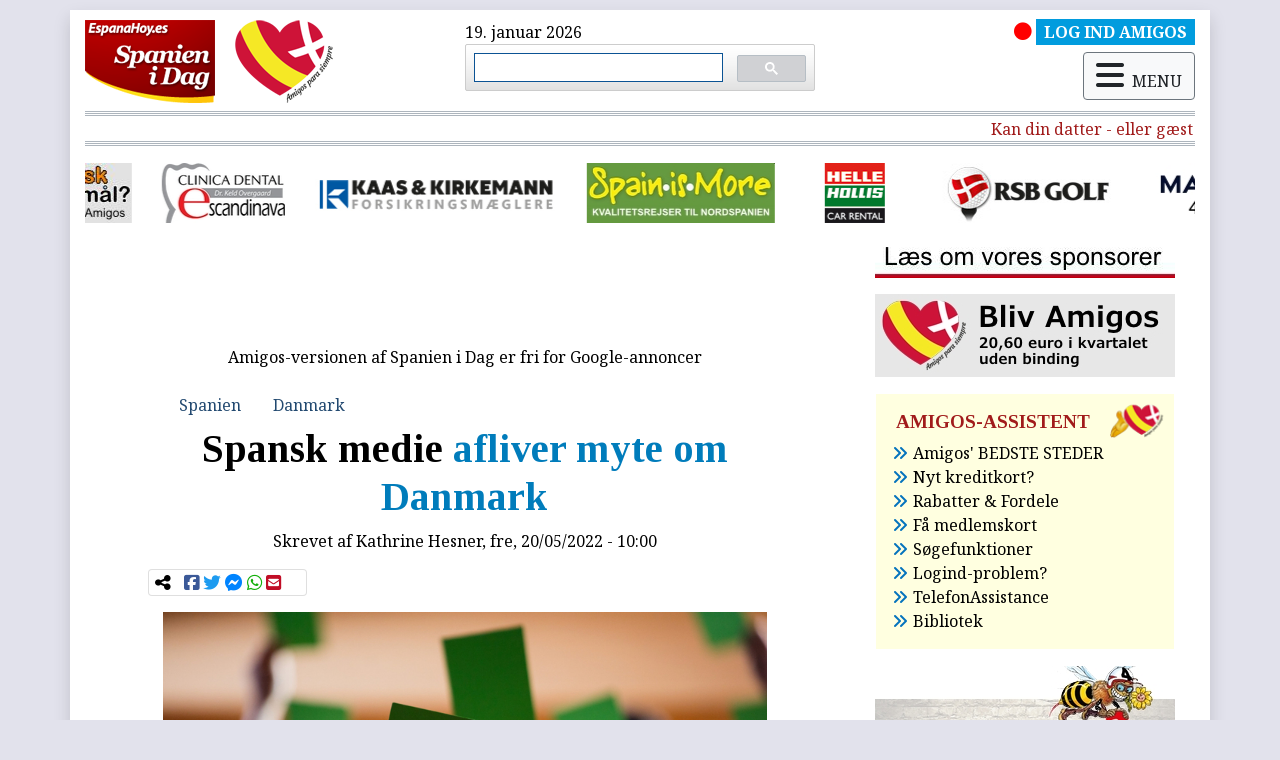

--- FILE ---
content_type: text/html; charset=UTF-8
request_url: https://spanienidag.es/spanske/nyheder/premium/spansk-medie-afliver-myte-om-danmark
body_size: 36897
content:
<!DOCTYPE html PUBLIC "-//W3C//DTD XHTML 1.0 Transitional//EN" "http://www.w3.org/TR/xhtml1/DTD/xhtml1-transitional.dtd">
<html xmlns="http://www.w3.org/1999/xhtml" lang="">
<head>
    <meta charset="utf-8">
<meta http-equiv="Content-Type" content="text/html; charset=UTF-8" />

<meta http-equiv="X-UA-Compatible" content="IE=edge,chrome=1">
<link rel="shortcut icon" href="/images/favicon.ico"/>

<link rel="stylesheet" href="https://cdnjs.cloudflare.com/ajax/libs/font-awesome/6.5.2/css/all.min.css" integrity="sha512-SnH5WK+bZxgPHs44uWIX+LLJAJ9/2PkPKZ5QiAj6Ta86w+fsb2TkcmfRyVX3pBnMFcV7oQPJkl9QevSCWr3W6A==" crossorigin="anonymous" referrerpolicy="no-referrer" />


<link rel="stylesheet" href="https://maxcdn.bootstrapcdn.com/bootstrap/4.3.1/css/bootstrap.min.css" />

<!-- <link rel="stylesheet" href="https://cdn.jsdelivr.net/npm/bootstrap@4.6.2/dist/css/bootstrap.min.css" integrity="sha384-xOolHFLEh07PJGoPkLv1IbcEPTNtaed2xpHsD9ESMhqIYd0nLMwNLD69Npy4HI+N" crossorigin="anonymous"> -->

<link rel="preconnect" href="https://fonts.googleapis.com">
<link rel="preconnect" href="https://fonts.gstatic.com" crossorigin>
<link href="https://fonts.googleapis.com/css2?family=Noto+Serif:ital,wght@0,400;0,700;1,400;1,700&family=Tinos:ital,wght@0,400;0,700;1,400;1,700&display=swap" rel="stylesheet">

<script src="https://ajax.googleapis.com/ajax/libs/jquery/3.4.1/jquery.min.js"></script>
<script src="https://cdnjs.cloudflare.com/ajax/libs/popper.js/1.14.7/umd/popper.min.js" integrity="sha384-UO2eT0CpHqdSJQ6hJty5KVphtPhzWj9WO1clHTMGa3JDZwrnQq4sF86dIHNDz0W1" crossorigin="anonymous"></script>
<script src="https://stackpath.bootstrapcdn.com/bootstrap/4.3.1/js/bootstrap.min.js" integrity="sha384-JjSmVgyd0p3pXB1rRibZUAYoIIy6OrQ6VrjIEaFf/nJGzIxFDsf4x0xIM+B07jRM" crossorigin="anonymous"></script>

<!-- <script src="https://cdn.jsdelivr.net/npm/jquery@3.5.1/dist/jquery.slim.min.js" integrity="sha384-DfXdz2htPH0lsSSs5nCTpuj/zy4C+OGpamoFVy38MVBnE+IbbVYUew+OrCXaRkfj" crossorigin="anonymous"></script>
<script src="https://cdn.jsdelivr.net/npm/bootstrap@4.6.2/dist/js/bootstrap.bundle.min.js" integrity="sha384-Fy6S3B9q64WdZWQUiU+q4/2Lc9npb8tCaSX9FK7E8HnRr0Jz8D6OP9dO5Vg3Q9ct" crossorigin="anonymous"></script> -->

<link href="https://cdnjs.cloudflare.com/ajax/libs/select2/4.0.6-rc.0/css/select2.min.css" rel="stylesheet" />
<script src="https://cdnjs.cloudflare.com/ajax/libs/select2/4.0.6-rc.0/js/select2.min.js"></script>
<script src="https://cdnjs.cloudflare.com/ajax/libs/moment.js/2.8.4/moment-with-locales.min.js"></script>
<script src="https://www.google.com/recaptcha/api.js" async defer></script>

<link href="//cdnjs.cloudflare.com/ajax/libs/toastr.js/latest/css/toastr.min.css" rel="stylesheet" />
  <script>
 function abrespanien(url) {
 window.open("http://www.spanienidag.es/reproductor_spanienidag.php?fecha="+url,"popup500","width=440,height=365,scrollbars=no");
}
</script>
<meta name="google-site-verification" content="hsfuprsjsqkS6-sptW_tm5LwZxJF4Zog5lKxgXPDTWY" />
<meta name="verification" content="37d98258152bb0939cd1bb0ea115f350" />
 <script async src="//pagead2.googlesyndication.com/pagead/js/adsbygoogle.js"></script>
<script>
  (adsbygoogle = window.adsbygoogle || []).push({
    google_ad_client: "ca-pub-7996506960608988",
    enable_page_level_ads: true
  });
</script>
<meta name="google-site-verification" content="BE2Q6p3p_d-btklxXqN3xjOyo4tlokpFAvdy1OSv7dk" />

<!-- Google tag (gtag.js) -->
<script async src="https://www.googletagmanager.com/gtag/js?id=G-RBW07D4J2S"></script>
<script>
  window.dataLayer = window.dataLayer || [];
  function gtag(){dataLayer.push(arguments);}
  gtag('js', new Date());

  gtag('config', 'G-RBW07D4J2S');
</script>


<title>Spanien i Dag | Nyheder - Spansk medie afliver myte om Danmark</title><meta name="description" content="“I Danmark mister man stemmeretten, hvis…”"><meta name="keywords" content="Spanien,Sydspanien,spanske nyheder,andalusien"><meta property="og:title" content="Spansk medie afliver myte om Danmark"><meta property="og:description" content="“I Danmark mister man stemmeretten, hvis…”"><meta property="og:image" content="https://www.spanienidag.es/files/images/nyheder/28378/96772-stemme.jpg"><link rel="canonical" href="https://www.spanienidag.es/spanske/nyheder/premium/spansk-medie-afliver-myte-om-danmark" /><link type="text/css" rel="stylesheet" media="all" href="/css/lightbox.min.css" /><script src="/js/lightbox.min.js" /></script><meta name="viewport" content="width=960">
<link rel="stylesheet" href="/css/slick.css" />
<link rel="stylesheet" href="/css/slick-theme.css" />
<script src="/js/slick.min.js"></script>
<link rel="stylesheet" href="/css/styles.css" />
<script src="https://jwpsrv.com/library/q1jkNBVhEeOpUCIACusDuQ.js"></script>

<script src="/cookies-consent/bootstrap-cookie-consent-settings.js"></script>
<script>
    var cookieSettings = new BootstrapCookieConsentSettings({
    autoShowDialog: true, // disable autoShowModal on the privacy policy and legal notice pages, to make these pages readable
    lang: navigator.language, // the language, in which the modal is shown
    languages: ["da", "es"], // supported languages (in ./content/), defaults to first in array
    contentURL: "/cookies-consent/content", // this URL must contain the dialogs content in the needed languages
    cookieName: "cookie-consent-settings",  // the name of the cookie in which the configuration is stored as JSON
    cookieStorageDays: 365, // the duration the cookie configuration is stored on the client
    postSelectionCallback: undefined // callback function, called after the user has made his selection
});
</script>
    </head>
<body class="nyheder ">
    <!-- Side Navbar -->
    <div class="container shadow" id="wrapper">
      <!-- navbar-->
  
      <!-- Breadcrumb-->
     
      <header><div id="cabecera-superior" class="row mb-2">

              <div class="col logo"> <!-- <div id="slider-logo">-->
			  <a href="/" title="Hjem" rel="home"><img src="/images/logo.png" id="logo-header"></a>
			  <a href="/" title="Hjem" rel="home"><img src="/images/corazon_cabecera.png" id="corazon-header"></a>
			  </div>
			  
              <div class="col">19. januar 2026			  <div class="busqueda-google"><script async src="https://cse.google.com/cse.js?cx=f1d42de2b27e554fc"></script>
<div class="gcse-searchbox-only"></div></div>
			  </div>
			  
              <div class="col">
			  <div class="row">
			  <div class="col-12"><div id="amigo-no-activo" class="float-right"><i class="fas fa-circle"></i><a href="/amigos/login"><span class="nyhederamigo-cabecera ml-1">LOG IND AMIGOS</span></a></div></div>
				<div class="col-12">
				<div id="menu">
				<div id="boton-movil" class="mt-2 float-right"><button class="btn btn-light" type="button" data-toggle="modal" data-target="#menu-ventana" aria-controls="base-menu" aria-expanded="false" aria-label="Modo navegacion" id="navegacion-movil">
					<div class="align-middle"><i class="fas fa-bars mr-2"></i>MENU</div>
					</button></div>
    
	
	
	
	
	
	<div id="menu-ventana" class="modal fade" tabindex="-1" role="dialog"><div class="modal-dialog modal-dialog" role="document">
    <div class="modal-content">
      <div class="modal-header p-2 pl-3">
                    <h5 class="modal-title">Spanien i Dag menu</h5> <button type="button" class="close" data-dismiss="modal" aria-label="
Luk">
          <span aria-hidden="true">&times;</span>
        </button>
                    </div>
      <div class="modal-body p-0">
          <div class="menu-principal">
			<div class="card border-0"><div class="card-body p-2 px-4">
  
              <div class="row">
<div class="col-3">										
										
										
<a href="/amigos/login" class="nav-link titulo-menu" ><i class="fas fa-sign-in-alt"></i>AMIGOS log ind</a>

<a href="/amigos/register" class="nav-link titulo-menu" ><i class="fas fa-file-signature"></i>Bliv AMIGOS</a>
</div>
                             
                                   
    
      
     
    <div class="col-4">	  
        <a class="nav-link titulo-menu">Information</a>
		<div>
		
        <a class="nav-link" href="/spanske/nyheder">Søg i nyhedsarkiv</a>
	  
        <a class="nav-link" href="/weekend">Weekend - oplev Spanien</a>
      
	  
        <a class="nav-link" href="/udflugter">Udflugter</a>
      
	  
        <a class="nav-link" href="/info_coronavirus">Seneste artikler om corona</a>
      
      
        <a class="nav-link" href="https://boliger.spanienidag.es/">Boligannonce</a>
      
	  
        <a class="nav-link" href="/spanske/nyheder/premium/lovlig-og-let-udlejning-af-feriebolig">Administration feriebolig</a>

	<a href="/kirkenostmalaga" class="nav-link">Kirken Øst for Málaga</a>
      </div></div>
	  <div class="col-2 pl-0">
        <a class="nav-link titulo-menu">Nyhedsbrev</a>
		<div>
		<a href="/forms/gratis-i-din-indbakke" class="nav-link">Tilmelding</a>
         <a href="/contactos/unsubscribe/" class="nav-link">Afmelding</a> 
        </div>
      </div>
     
		

                                      
                                   
    
     <div class="col-3 pr-3">
        <a class="nav-link titulo-menu">Ikke Amigo?</a>
		<div>

          <a href="/spanske/nyheder/premium/amigos-medlemmers-privilegier" class="nav-link">Amigos privilegier</a>
          <a href="https://www.annoncer.spanienidag.es/" class="nav-link">Amigos fordele og rabatter</a>
          <a href="/sites/default/spanienidag/210701-amigos-video.mp4" class="nav-link">Video Amigos</a>
          
        </div>
      </div></div>


     
		
<!--		
			<li class="nav-item"> <a href="/" class="nav-link" >Forside</a> </li>
                                        
       
		<li class="nav-item">
        <a class="nav-link" href="#">Artikler</a>
      <div>

          <a href="/nyheder/artikler1" class="dropdown-item elemento-menu-artikler nav-link">Sog i</a>
          <a href="/nyheder/artikler2" class="dropdown-item elemento-menu-artikler nav-link">Oplev Spanien - Weekend</a>
          <a href="/nyheder/artikler3" class="dropdown-item elemento-menu-artikler nav-link">Udflugter</a>
          
        </div></li>
		 <li class="nav-item"><a id="dropdownnyhedsbrev" role="button" class="nav-link dropdown-toggle">Nyhedsbrev</a><div>

          <a href="/forms/gratis-i-din-indbakke" class="dropdown-item elemento-menu-artikler nav-link">Tilmelding</a>
          <a href="/forms/desuscribirse" class="dropdown-item elemento-menu-artikler nav-link">Afmelding</a>
         
          
        </div></li>
		
        
        <li class="nav-item"> <a href="https://www.annoncer.spanienidag.es/" class="nav-link" >Boligannoncer</a></li>-->
                                      
                                                                        
			<div class="row mt-3">
				<div class="col-2"></div>
				<div class="col-8">
					<div class="row">
						<div class="col-3"><a href="/" class="elemento-menu-amigos nav-link"><i class="fas fa-home"></i>Forside</a></div>
						<div class="col-5"><a href="/om-os" class="elemento-menu-amigos nav-link"><i class="fas fa-users"></i>Om dig og os sammen</a></div>
						<div class="col-3"><a href="/contacto" class=" elemento-menu-amigos nav-link"><i class="fas fa-at"></i>Kontakt</a></div>
		  
					</div></div>
				<div class="col-2"></div>
				</div>						 
									 
									 </div></div></div>
          </div></div></div></div>
	
	
	
	</div></div></div></div>			
	  </div>
	  
          	<hr class="cabecera">
	   <hr class="cabecera">
	    <hr class="cabecera">
               
              
<!-- estaticas/blocks/inicio-row-lineas-cabecera.html -->
<div class="row lineas-cabecera">

<div class="col-12">
<!-- FIN estaticas/blocks/inicio-row-lineas-cabecera.html --> 

    
 <!-- marquesinas/bloque-cabecera.tpl.html -->     


  <div id="marquesina">
      <a class="textorojo" href="https://www.spanienidag.es/spanske/nyheder/premium/kan-din-datter-fra-danmark-kore-lovligt-i-din-spanske-bil">Kan din datter - eller gæst - fra Danmark køre lovligt i din spanske bil?</a>
  </div>
   
 <script src="/js/jquery.pause.min.js"></script>
<script src="/js/jquery.marquee.min.js"></script>
<script>$(function(){
  $('#marquesina').marquee({
	speed: 80,
	gap: 50,
	delayBeforeStart: 0,
	direction: 'left',
	duplicated: true,
	pauseOnHover: true
})
});
</script>
 <!-- FIN marquesinas/bloque-cabecera.tpl.html -->  

</div></div>
<hr class="cabecera">
	   <hr class="cabecera">
           <hr class="cabecera">
 

	
	
		
            <div class="row">
                 <script type="text/javascript">
$(document).ready(function(){
     $('#slider-patros').css("display","block");
      $('#slider-patros').slick({        
  infinite: true,
  autoplaySpeed: 1500,
  slidesToShow: 1,
  centerMode: true,
  variableWidth: true,
autoplay: true,
arrows: false,

      });
    });
  </script>
<div class="patrocinadores col-12 mb-2 mt-3" id="slider-patros" style="display: none;"><div><a href="https://www.spanienidag.es/patrocinadores/redirect/id:2" target="_blank" title=""><img alt="" src="/images/patrocinadores/190817_Clinica_Dendal_H60.jpg" /></a></div><div><a href="https://www.spanienidag.es/patrocinadores/redirect/id:11" target="_blank" title="Forsikringer i hele Spanien"><img alt="" src="/images/patrocinadores/Logo-kaas.jpg" /></a></div><div><a href="https://www.spanienidag.es/patrocinadores/redirect/id:3" target="_blank" title=""><img alt="" src="/images/patrocinadores/190817_logo_H60.jpg" /></a></div><div><a href="https://www.spanienidag.es/patrocinadores/redirect/id:1" target="_blank" title=""><img alt="" src="/images/patrocinadores/HHlogo-normal_H60_ancho_100.jpg" /></a></div><div><a href="https://www.spanienidag.es/patrocinadores/redirect/id:13" target="_blank" title="RSB Golf"><img alt="" src="/images/patrocinadores/RSB_Golf_blanco.jpg" /></a></div><div><a href="https://www.spanienidag.es/patrocinadores/redirect/id:37" target="_blank" title=""><img alt="" src="/images/patrocinadores/banner-echevarria.jpg" /></a></div><div><a href="https://www.spanienidag.es/patrocinadores/redirect/id:36" target="_blank" title=""><img alt="" src="/images/patrocinadores/patros-maria.jpg" /></a></div></div>
            </div>
      
      </header>
      
      
                  

          <div class="row" id="contenido-central">

              <div class="col-8" id="principal">
			   <div class="row">
				<div class="col-12">
                
				
<div class="my-3 mx-auto text-center">

<script async src="https://pagead2.googlesyndication.com/pagead/js/adsbygoogle.js?client=ca-pub-7996506960608988"
     crossorigin="anonymous"></script>
<!-- Encima de articulos -->
<ins class="adsbygoogle"
     style="display:block"
     data-ad-client="ca-pub-7996506960608988"
     data-ad-slot="2075707880"
     data-ad-format="horizontal"
     data-full-width-responsive="true"></ins>
<script>
     (adsbygoogle = window.adsbygoogle || []).push({});
</script>




<div><p class="text-center mt-2">Amigos-versionen af Spanien i Dag er fri for Google-annoncer</p></div>

</div>
 </div>
            </div><!-- Esta plantilla es para el publico en general, no para el usuario admintest -->

<article class="col-10 mx-auto contenidonyheder nyheder-amigo" id="nyheder-28378">

    <nav class="nav categorias"><a class="nav-link blue" href="/nyheder/regioner/Spanien">Spanien</a>
<a class="nav-link blue" href="/nyheder/regioner/Danmark">Danmark</a>
</nav>
	
	<div class="nyheder-inner">
    <h1 class="titulo-nyheder page-title text-center categoria-29">Spansk medie <strong>afliver myte om Danmark</strong></h1>
	
    <p class="text-center">Skrevet af <span class="autores-nyheder">Kathrine Hesner</span>, fre, 20/05/2022 - 10:00</p>
	<!-- AddToAny BEGIN -->	
	<div class="row">
	<div class="col-4 col-lg-3 card mb-3 p-1">
	
<div class="a2a_kit a2a_default_style" id="adtoany">
	 <a>
       <i class="fas fa-share-alt"></i>
    </a>
    <a class="a2a_button_facebook">
        <i class="fab fa-facebook-square"></i>
    </a>
    <a class="a2a_button_twitter">
        <i class="fab fa-twitter"></i>
	  </a>
	 <a class="a2a_button_facebook_messenger">
       <i class="fab fa-facebook-messenger"></i>
    </a>
	<a class="a2a_button_whatsapp">
       <i class="fab fa-whatsapp"></i>
    </a>
	   
	 <a class="a2a_button_email">
        <i class="fas fa-envelope-square"></i>
    </a>

</div></div>
<script async src="https://static.addtoany.com/menu/page.js"></script>
<!-- AddToAny END -->
<div class="col-6 col-lg-9"></div></div>

    <a href="/files/images/nyheder/28378/96772-stemme.jpg" class="lightbox-thumb" data-lightbox='image-96772'><img src="/files/images/interior/nyheder/28378/96772-stemme.jpg" class="img-fluid mb-1"></a>
    <p class="mb-0 portada"><span class="categoria-nyheder categoria-29">Samfund og Politik</span>
<span class="nyhederamigo"> |  AMIGOS</span></p>
    
    <p class="resumen-nyheder text-justify font-italic">“I Danmark mister man stemmeretten, hvis…”</p>
	<div id ="contenido-principal-nyheder">
    <p>Efe-verifica er det spanske nyhedsbureaus afdeling for at af- eller bekræfte historier. Afdelingen opstod under corona, og her har man haft ganske travlt.</p>

<p>Nu hvor pandemi-løgne ikke længere er har så stor interesse, står der nye røverhistorier på spring.</p>

<p>Og senest har det handlet om en historie om Danmark. En ganske utrolig historie, som Efe-verifica hurtigt måtte teste sandhedsgraden af.</p>

<p>Historien lyder:</p>

	
        
	
	
	</div>
	<div class="info-amigo mb-3">
		<div><p><img alt="" src="/sites/default/files/marzo2013/images/200327_amigos-premium_banner-login-no-premium(1).jpg" style="width: 440px; height: 59px;" /></p>
<p><a href="/amigos/login?prev=%2Fspanske%2Fnyheder%2Fpremium%2Fspansk-medie-afliver-myte-om-danmark">Klik her for at logge ind, hvis du allerede er blandt AMIGOS.</a></p>
<p><a href="/amigos/register">Klik her for at v&aelig;re med blandt AMIGOS.</a></p>
<p><a href="/forms//gratis-i-din-indbakke">Klik her for at f&aring; gratis nyhedsbrev</a>.</p></div>
	</div>
    
	
	<div id="relacionadas" class="mb-4 mt-4">
	    <div class="card pt-0 border-white">

     <div class="card-body fondo-relacionadas pt-2 px-2">

<h5 class="cabecera-listas-relacionadas mb-2">Kan måske også interessere dig
</h5>
 


<ul><li><p><a class="relacionadas" href="/spanske/nyheder/robles-udelukker-ikke-at-spanien-deltager-i-en-europaeisk-militaermission-i-gronland"><b>Robles udelukker ikke, at Spanien deltager i en europæisk militærmission i Grønland</b></a><br> <span class="resumen-relacionadas">Forsvarsminister Margarita Robles understreger Arktis' voksende strategiske betydning og behovet for at garantere sikkerheden i regionen i tæt samarbejde med Danmark.</span></p></li></ul>




<ul><li><p><a class="relacionadas-aleatorias" href="/spanske/nyheder/premium/cadiz-set-fra-luften---hvorfor-har-fly-stadig-askebaegre-pa-toilettet---det-kribler-og-krabler"><b>Cádiz set fra luften - Hvorfor har fly stadig askebægre på toilettet - Det kribler og krabler</b></a><br> <span class="resumen-relacionadas">Kort og godt om lidt af hvert i tekst, billeder og video …</span></p></li></ul>




<ul><li><p><a class="relacionadas-aleatorias" href="/spanske/nyheder/premium/spektakulaer-naturoplevelse-i-hjertet-af-alicante-provinsen"><b>Spektakulær naturoplevelse i hjertet af Alicante-provinsen</b></a><br> <span class="resumen-relacionadas">VIDEO: På eventyr på de vilde gangbroer.</span></p></li></ul>

   
</div></div></div>
	
	<div id ="opinion" class="mb-4">
	
		</div>
	<!-- AddToAny BEGIN -->	
	<div class="col-4 col-lg-3 cocard mb-3 p-1 mt-2">
	
<div class="a2a_kit a2a_default_style" id="adtoany">
	 <a>
       <i class="fas fa-share-alt"></i>
    </a>
    <a class="a2a_button_facebook">
        <i class="fab fa-facebook-square"></i>
    </a>
    <a class="a2a_button_twitter">
        <i class="fab fa-twitter"></i>
	  </a>
	 <a class="a2a_button_facebook_messenger">
       <i class="fab fa-facebook-messenger"></i>
    </a>
	<a class="a2a_button_whatsapp">
       <i class="fab fa-whatsapp"></i>
    </a>
	   
	 <a class="a2a_button_email">
        <i class="fas fa-envelope-square"></i>
    </a>

</div></div>

<script async src="https://static.addtoany.com/menu/page.js"></script>
<!-- AddToAny END -->
	
	
	<div id ="paginador-nyheder">
		</div>
	</div>
		
	
			
	<div id ="comentarios" class="my-3">
	<h2 class="comentario">Kommentarer</h2>
		<div>Som Amigos kan du her skrive en kommentar til artiklen - eller stille spørgsmål</div></div>
		
	<div class="copyright"><p class="text-muted"><i class="far fa-copyright mt-1 mr-1 float-left"></i>COPYRIGHT: Det er ikke tilladt at kopiere hverken helt eller delvist fra Spanien i dag uden aftale.</p></div>
	<div class="infoconcierto mt-3"></div>
	
		
</article>
<script class="text/javascript">$(document).ready(function() {
            $("#contenido-principal-nyheder a[href^=\'http://\']").attr("target","_blank");
            $("#contenido-principal-nyheder a[href^=\'https://\']").attr("target","_blank");
            $("#contenido-principal-nyheder a[href^=\'http://\']").addClass("ext-link");
            $("#contenido-principal-nyheder a[href^=\'https://\']").addClass("ext-link");
             $('#contenido-principal-nyheder a:has(img)').removeClass('ext-link');
            
            });</script>

<script class="text/javascript">
$(document).ready(function() {
  $('#contenido-principal-nyheder img').each(function ()
  {
     var currentImage = $(this);
     if (!(currentImage.hasClass("banner-lista")) && !(currentImage.hasClass("no-lightbox")))
     {
     currentImage.wrap("<a href='" + currentImage.attr("src") + "' class='lightbox-thumb' data-lightbox='galeria'></a>");
     }
  });
});
</script>				
			
			
			</div> <!--principal-->
<div id="columna-derecha" class="col-4">
    <div id="block-estaticos-titulo-patrocinadores" class="block block-estaticos block-estaticos-titulo-patrocinadores"><div class="block-content"><div class="my-3">
<p><a href="/spanske/nyheder/premium/velkommen-sponsorer" target="_blank"><img alt="" src="/sites/default/files/marzo2013/images/190902_banner_patronicadores_portada_300.jpg" /></a></p>
</div>
</div></div><div id="block-estaticos-bliv-amigos" class="block block-estaticos block-estaticos-bliv-amigos"><div class="block-content"><div class="my-3">
<p><a href="/amigos/register" target="_blank"><img alt="" src="/sites/default/files/marzo2013/images/211110_bliv_Amigos_300.jpg" /></a></p>

</div>
</div></div><div id="block-estaticos-amigos-assistant" class="block block-estaticos block-estaticos-amigos-assistant"><div class="block-content">
    <div class="card pt-0 fondo-listas border-white">

        <div class="card-body py-3 px-3">

<h5 class="cabecera-listas mb-2 ml-1">AMIGOS-ASSISTENT</h5>

<!-- <p class="listas mb-0"><i class="fas fa-angle-double-right"></i><a href="/spanske/nyheder/premium/rejse-regler">Indrejseregler lige nu</a></p> -->

<p class="listas  mb-0"><i class="fas fa-angle-double-right"></i><a href="/bedstesteder">Amigos' BEDSTE STEDER</a></p>

<p class="listas  mb-0"><i class="fas fa-angle-double-right"></i><a href="/spanske/nyheder/premium/nyt-kreditkort">Nyt kreditkort?</a></p>

<p class="listas  mb-0"><i class="fas fa-angle-double-right"></i><a href="/spanske/nyheder/premium/rabatter-og-fordele-amigos">Rabatter & Fordele</a></p>

<p class="listas  mb-0"><i class="fas fa-angle-double-right"></i><a href="/spanske/nyheder/premium/print-dit-medlemskort">Få medlemskort</a></p>

<p class="listas  mb-0"><i class="fas fa-angle-double-right"></i><a href="/spanske/nyheder/premium/gode-amigos-kort-p-h-nden">Søgefunktioner</a></p>

<p class="listas  mb-0"><i class="fas fa-angle-double-right"></i><a href="/spanske/nyheder/premium/vigtig-information-til-amigos">Logind-problem?</a></p>

<p class="listas  mb-0"><i class="fas fa-angle-double-right"></i><a href="/spanske/nyheder/premium/tryghed-i-spanien">TelefonAssistance</a></p>

<p class="listas  mb-0"><i class="fas fa-angle-double-right"></i><a href="/spanske/nyheder/premium/amigos-bibliotek">Bibliotek</a></p>





</div></div></div></div><div id="block-estaticos-openx-concierto2025" class="block block-estaticos block-estaticos-openx-concierto2025"><div class="block-content"><div class="my-3">
<!-- Revive Adserver Etiqueta JS asincrónica - Generated with Revive Adserver v5.0.1 -->
<ins data-revive-zoneid="212" data-revive-id="a072d874cae7b67e8808be8bc2232d79"></ins>
<script async src="//www.openx.radiosolymar.es/openx/www/delivery/asyncjs.php"></script>
</div></div></div><div id="block-estaticos-flybilletter" class="block block-estaticos block-estaticos-flybilletter"><div class="block-content"><div class="my-3">
<!-- Revive Adserver Etiqueta JS asincrónica - Generated with Revive Adserver v5.0.1 -->
<ins data-revive-zoneid="213" data-revive-id="a072d874cae7b67e8808be8bc2232d79"></ins>
<script async src="//www.openx.radiosolymar.es/openx/www/delivery/asyncjs.php"></script>
</div></div></div><div id="block-estaticos-banner-anbefal" class="block block-estaticos block-estaticos-banner-anbefal"><div class="block-content"><div class="my-3">

<p><a href="/amigos/anbefal-amigos" target="_blank"><img alt="" src="/images/lat-derecho/anbefal-lat-der.jpg" /></a></p>
</div></div></div><div id="block-estaticos-openx-losninger" class="block block-estaticos block-estaticos-openx-losninger"><div class="block-content"><div class="my-3">
<ins data-revive-zoneid="211" data-revive-id="a072d874cae7b67e8808be8bc2232d79"></ins>
<script async src="//www.openx.radiosolymar.es/openx/www/delivery/asyncjs.php"></script>
</div></div></div><div id="block-estaticos-korte-nyheder" class="block block-estaticos block-estaticos-korte-nyheder"><div class="block-content"><div class="my-3">
<a href="/korte-nyheder" target="_blank"><img alt="" src="/images/lat-derecho/banner-korte-nyheder-lat-der.jpg" class="img-fluid" /></a></div></div></div><div id="block-estaticos-ia" class="block block-estaticos block-estaticos-ia"><div class="block-content"><div class="my-3">
<a href="/ai" target="_blank"><img alt="" src="/images/lat-derecho/banner-ia-4.jpg" class="img-fluid" /></a></div></div></div><div id="block-estaticos-revive-cruz-roja" class="block block-estaticos block-estaticos-revive-cruz-roja"><div class="block-content"><div class="my-3">

<ins data-revive-zoneid="207" data-revive-id="a072d874cae7b67e8808be8bc2232d79"></ins>
<script async src="//www.openx.radiosolymar.es/openx/www/delivery/asyncjs.php"></script>
</div></div></div><div id="block-estaticos-soroptimist" class="block block-estaticos block-estaticos-soroptimist"><div class="block-content"><div class="my-3">
<!-- Revive Adserver Etiqueta JS asincrónica - Generated with Revive Adserver v5.0.1 -->
<ins data-revive-zoneid="210" data-revive-id="a072d874cae7b67e8808be8bc2232d79"></ins>
<script async src="//www.openx.radiosolymar.es/openx/www/delivery/asyncjs.php"></script>
</div></div></div><div id="block-estaticos-banner-casa-duus" class="block block-estaticos block-estaticos-banner-casa-duus"><div class="block-content"><div class="my-3">
<p><a target="_blank" href="https://www.ferieboligplus.es/da/anuncio/96/hyggelig-rolig-feriebolig-i-benalmadena-med-stor-balkon-og-fantastisk-udsigt"><img alt="" src="/images/lat-derecho/230703_Duus_300_250.jpg"/></a></p>

</div>
</div></div><div id="block-estaticos-revive-183-video-spanienidag" class="block block-estaticos block-estaticos-revive-183-video-spanienidag"><div class="block-content"><div class="my-3"><ins data-revive-zoneid="183" data-revive-id="a072d874cae7b67e8808be8bc2232d79"></ins>
<script async src="//www.openx.radiosolymar.es/openx/www/delivery/asyncjs.php"></script>
</div></div></div><div id="block-estaticos-revive-carmenskokkenanual" class="block block-estaticos block-estaticos-revive-carmenskokkenanual"><div class="block-content"><div class="my-3"><!-- Revive Adserver Etiqueta JS asincrónica - Generated with Revive Adserver v5.0.1 -->
<ins data-revive-zoneid="208" data-revive-id="a072d874cae7b67e8808be8bc2232d79"></ins>
<script async src="//www.openx.radiosolymar.es/openx/www/delivery/asyncjs.php"></script>
</div></div></div><div id="block-estaticos-revive-revistamensual" class="block block-estaticos block-estaticos-revive-revistamensual"><div class="block-content"><div class="my-3"><!-- Revive Adserver Etiqueta JS asincrónica - Generated with Revive Adserver v5.0.1 -->
<ins data-revive-zoneid="185" data-revive-id="a072d874cae7b67e8808be8bc2232d79"></ins>
<script async src="//www.openx.radiosolymar.es/openx/www/delivery/asyncjs.php"></script>
</div></div></div><div id="block-estaticos-revive-revistaviajes" class="block block-estaticos block-estaticos-revive-revistaviajes"><div class="block-content"><div class="my-3"><!-- Revive Adserver Etiqueta JS asincrónica - Generated with Revive Adserver v5.0.1 -->
<!-- Revive Adserver Etiqueta JS asincrónica - Generated with Revive Adserver v5.0.1 -->
<ins data-revive-zoneid="121" data-revive-id="a072d874cae7b67e8808be8bc2232d79"></ins>
<script async src="//www.openx.radiosolymar.es/openx/www/delivery/asyncjs.php"></script>
</div></div></div><div id="block-estaticos-openx-hada-maria" class="block block-estaticos block-estaticos-openx-hada-maria"><div class="block-content"><div class="my-3"><!-- Revive Adserver Etiqueta JS asincrónica - Generated with Revive Adserver v5.0.1 -->
<ins data-revive-zoneid="195" data-revive-id="a072d874cae7b67e8808be8bc2232d79"></ins>
<script async src="//www.openx.radiosolymar.es/openx/www/delivery/asyncjs.php"></script>
</div></div></div><div id="block-estaticos-bloque-mensual-openx-krimi" class="block block-estaticos block-estaticos-bloque-mensual-openx-krimi"><div class="block-content"><div class="my-3">
<!-- Revive Adserver Etiqueta JS asincrónica - Generated with Revive Adserver v5.0.1 -->
<ins data-revive-zoneid="191" data-revive-id="a072d874cae7b67e8808be8bc2232d79"></ins>
<script async src="//www.openx.radiosolymar.es/openx/www/delivery/asyncjs.php"></script>

</div>
</div></div><div id="block-estaticos-revive-nykredit" class="block block-estaticos block-estaticos-revive-nykredit"><div class="block-content"><div class="my-3">
<ins data-revive-zoneid="143" data-revive-id="a072d874cae7b67e8808be8bc2232d79"></ins>
<script async src="//www.openx.radiosolymar.es/openx/www/delivery/asyncjs.php"></script>
</div></div></div><div id="block-estaticos-revive-dansk-almunecar" class="block block-estaticos block-estaticos-revive-dansk-almunecar"><div class="block-content"><div class="my-3">
<!-- Revive Adserver Etiqueta JS asincrónica - Generated with Revive Adserver v5.0.1 -->
<ins data-revive-zoneid="199" data-revive-id="a072d874cae7b67e8808be8bc2232d79"></ins>
<script async src="//www.openx.radiosolymar.es/openx/www/delivery/asyncjs.php"></script>
</div></div></div><div id="block-estaticos-adsense-lat-der-2" class="block block-estaticos block-estaticos-adsense-lat-der-2"><div class="block-content"><div class="my-3">
<script async src="https://pagead2.googlesyndication.com/pagead/js/adsbygoogle.js?client=ca-pub-7996506960608988"
     crossorigin="anonymous"></script>
<!-- adsense lateral derecho 2 -->
<ins class="adsbygoogle"
     style="display:inline-block;width:300px;height:250px"
     data-ad-client="ca-pub-7996506960608988"
     data-ad-slot="8884333123"></ins>
<script>
     (adsbygoogle = window.adsbygoogle || []).push({});
</script>
</div></div></div><div id="block-estaticos-amigos-telefonassistance" class="block block-estaticos block-estaticos-amigos-telefonassistance"><div class="block-content"><div class="my-3">
<p><a href="/spanske/nyheder/premium/et-par-meget-vigtige-meddelelser" target="_blank"><img alt="" src="/sites/default/files/marzo2013/images/210921_tryghed_spanien_300.jpg"></a></p>
</div>
</div></div><div id="block-estaticos-rejseforslag" class="block block-estaticos block-estaticos-rejseforslag"><div class="block-content"><div class="my-3">
<p><a href="/spanske/nyheder/premium/gratis-rejseforslag" target="_blank"><img alt="" src="/sites/default/files/marzo2013/images/210821_banner_300_250_rejseforslag.jpg" /></a></p>
</div>
</div></div><div id="block-estaticos-bedstesteder-peq" class="block block-estaticos block-estaticos-bedstesteder-peq"><div class="block-content"><div class="my-3">

<p><a href="/spanske/nyheder/hjaelp-hinanden-med-at-laegge-puslespillet" target="_blank"><img alt="" src="/images/lat-derecho/230814_banner_bedste_steder_300.jpg" /></a></p>
</div></div></div><div id="block-estaticos-openx-slider-barra-derecha" class="block block-estaticos block-estaticos-openx-slider-barra-derecha"><div class="block-content"><div class="my-3">
<!-- Revive Adserver Etiqueta JS asincrónica - Generated with Revive Adserver v5.0.1 -->
<ins data-revive-zoneid="169" data-revive-id="a072d874cae7b67e8808be8bc2232d79"></ins>
<script async src="//www.openx.radiosolymar.es/openx/www/delivery/asyncjs.php"></script>
</div></div></div><div id="block-estaticos-gratis-bandeja-entrada" class="block block-estaticos block-estaticos-gratis-bandeja-entrada"><div class="block-content"><div id="gratis-bandeja-entrada" class="px-2 text-center my-3">
<h5 class="cabecera-listas-2">Gratis i din indbakke hver dag!</h5>
<p class="mb-0 gratis">Abonn&eacute;r p&aring; nyhedsbrevet Spanien i Dag og v&aelig;r p&aring; forkant med begivenhederne.<br>
<a class="blue" href="/forms/gratis-i-din-indbakke"><strong>Klik her for at tilmelde dig.</strong></a></p></div></div></div><div id="block-estaticos-revive-helle-hollis" class="block block-estaticos block-estaticos-revive-helle-hollis"><div class="block-content"><div class="my-3">
<ins data-revive-zoneid="160" data-revive-id="a072d874cae7b67e8808be8bc2232d79"></ins>
<script async src="//www.openx.radiosolymar.es/openx/www/delivery/asyncjs.php"></script>
</div></div></div><div id="block-estaticos-clinica-dental" class="block block-estaticos block-estaticos-clinica-dental"><div class="block-content"><div class="my-3">
<p><a href="https://www.clinicadentalescandinava.com/da/hjem/"><img alt="" src="/images/lat-derecho/clinica-dental-lat-der.jpg" /></a></p>

</div>
</div></div><div id="block-estaticos-revive-gottlieb" class="block block-estaticos block-estaticos-revive-gottlieb"><div class="block-content">
<div class="my-3">
<ins data-revive-zoneid="131" data-revive-id="a072d874cae7b67e8808be8bc2232d79"></ins>
<script async src="//www.openx.radiosolymar.es/openx/www/delivery/asyncjs.php"></script>
</div></div></div><div id="block-estaticos-no-amigos-bibliotek" class="block block-estaticos block-estaticos-no-amigos-bibliotek"><div class="block-content"><div class="my-3">
<p><a href="/spanske/nyheder/premium/nyt-premium-bibliotek"><img alt="" src="/images/lat-derecho/banner-bibliotek.jpg"/></a></p>
</div>
</div></div><div id="block-estaticos-adsense-portada" class="block block-estaticos block-estaticos-adsense-portada"><div class="block-content"><div class="my-3">
<script type="text/javascript">
    google_ad_client = "ca-pub-7996506960608988";
    google_ad_slot = "5758480956";
    google_ad_width = 300;
    google_ad_height = 250;
</script><!-- Anuncio googleads 1 --><script type="text/javascript"
src="//pagead2.googlesyndication.com/pagead/show_ads.js">
</script>
</div></div></div>    
</div><!-- columna derecha -->

</div><!-- contenido-central -->

<footer class="row">
<div class="col-10 mx-auto text-center mt-5">
<div class="my-3">
<div class="row">
				<div class="col-12">
                
				
<div class="my-3 mx-auto text-center">

<script async src="https://pagead2.googlesyndication.com/pagead/js/adsbygoogle.js?client=ca-pub-7996506960608988"
     crossorigin="anonymous"></script>
<!-- Adsense abajo footer -->
<ins class="adsbygoogle"
     style="display:block"
     data-ad-client="ca-pub-7996506960608988"
     data-ad-slot="6135984502"
     data-ad-format="auto"
     data-full-width-responsive="true"></ins>
<script>
     (adsbygoogle = window.adsbygoogle || []).push({});
</script>


</div>
 </div>
            </div>
</div>
<div class="row">
<div class="col-4">
<p><a href="/politica-cookies" target="_blank" class="blue">Pol&iacute;tica de cookies</a></p></div>
<div class="col-4">
<p><a href="/aviso-legal" target="_blank" class="blue">Aviso legal</a></p></div>
<div class="col-4">
<p><a href="/politica-privacidad" target="_blank" class="blue">Pol&iacute;tica de privacidad</a></p></div></div>

<div class="row">
	<div class="col-12">

<p class="rtecenter"><strong><span style="font-size:16px;">ESPA&Ntilde;A&nbsp; &nbsp;</span></strong></p>
</div></div></div>
</footer>

</div><!-- wrapper-->

 
    <!-- JavaScript files-->
   


  </body>
</html>

--- FILE ---
content_type: text/html; charset=utf-8
request_url: https://www.google.com/recaptcha/api2/aframe
body_size: -88
content:
<!DOCTYPE HTML><html><head><meta http-equiv="content-type" content="text/html; charset=UTF-8"></head><body><script nonce="qhlE_p0ggGgghj0dj08Phw">/** Anti-fraud and anti-abuse applications only. See google.com/recaptcha */ try{var clients={'sodar':'https://pagead2.googlesyndication.com/pagead/sodar?'};window.addEventListener("message",function(a){try{if(a.source===window.parent){var b=JSON.parse(a.data);var c=clients[b['id']];if(c){var d=document.createElement('img');d.src=c+b['params']+'&rc='+(localStorage.getItem("rc::a")?sessionStorage.getItem("rc::b"):"");window.document.body.appendChild(d);sessionStorage.setItem("rc::e",parseInt(sessionStorage.getItem("rc::e")||0)+1);localStorage.setItem("rc::h",'1768809367217');}}}catch(b){}});window.parent.postMessage("_grecaptcha_ready", "*");}catch(b){}</script></body></html>